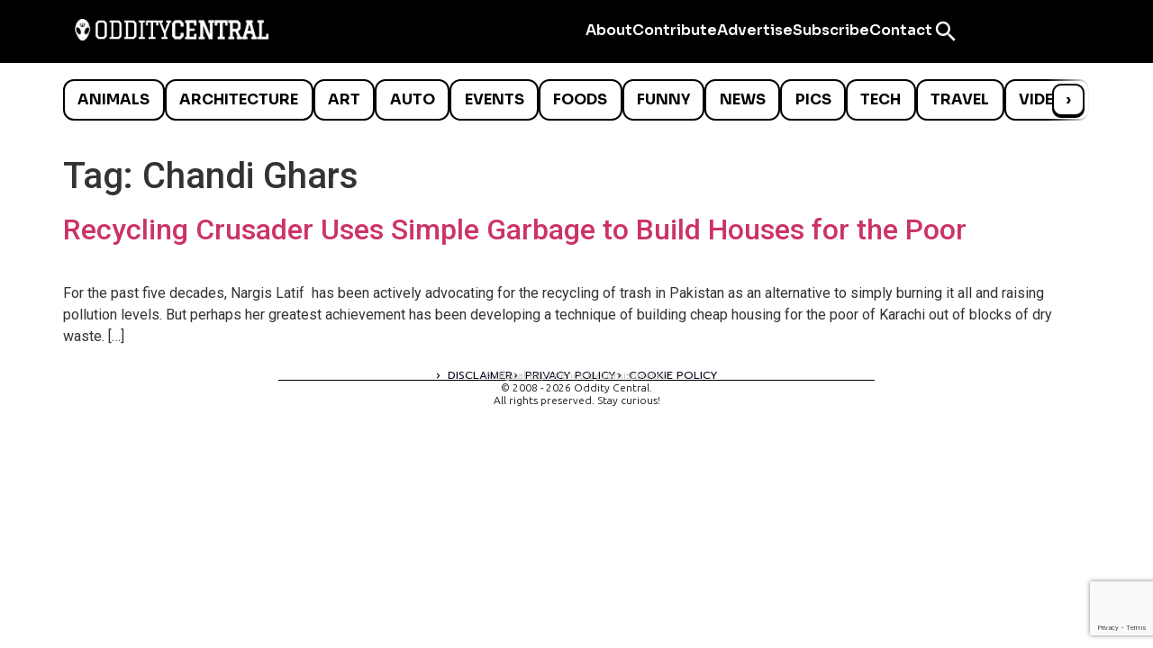

--- FILE ---
content_type: text/html; charset=utf-8
request_url: https://www.google.com/recaptcha/api2/anchor?ar=1&k=6LcBAOgoAAAAABDCEwPr8k6L_LiigBtaWlj6gVUd&co=aHR0cHM6Ly93d3cub2RkaXR5Y2VudHJhbC5jb206NDQz&hl=en&v=PoyoqOPhxBO7pBk68S4YbpHZ&size=invisible&anchor-ms=20000&execute-ms=30000&cb=eokbhqz3iy99
body_size: 48664
content:
<!DOCTYPE HTML><html dir="ltr" lang="en"><head><meta http-equiv="Content-Type" content="text/html; charset=UTF-8">
<meta http-equiv="X-UA-Compatible" content="IE=edge">
<title>reCAPTCHA</title>
<style type="text/css">
/* cyrillic-ext */
@font-face {
  font-family: 'Roboto';
  font-style: normal;
  font-weight: 400;
  font-stretch: 100%;
  src: url(//fonts.gstatic.com/s/roboto/v48/KFO7CnqEu92Fr1ME7kSn66aGLdTylUAMa3GUBHMdazTgWw.woff2) format('woff2');
  unicode-range: U+0460-052F, U+1C80-1C8A, U+20B4, U+2DE0-2DFF, U+A640-A69F, U+FE2E-FE2F;
}
/* cyrillic */
@font-face {
  font-family: 'Roboto';
  font-style: normal;
  font-weight: 400;
  font-stretch: 100%;
  src: url(//fonts.gstatic.com/s/roboto/v48/KFO7CnqEu92Fr1ME7kSn66aGLdTylUAMa3iUBHMdazTgWw.woff2) format('woff2');
  unicode-range: U+0301, U+0400-045F, U+0490-0491, U+04B0-04B1, U+2116;
}
/* greek-ext */
@font-face {
  font-family: 'Roboto';
  font-style: normal;
  font-weight: 400;
  font-stretch: 100%;
  src: url(//fonts.gstatic.com/s/roboto/v48/KFO7CnqEu92Fr1ME7kSn66aGLdTylUAMa3CUBHMdazTgWw.woff2) format('woff2');
  unicode-range: U+1F00-1FFF;
}
/* greek */
@font-face {
  font-family: 'Roboto';
  font-style: normal;
  font-weight: 400;
  font-stretch: 100%;
  src: url(//fonts.gstatic.com/s/roboto/v48/KFO7CnqEu92Fr1ME7kSn66aGLdTylUAMa3-UBHMdazTgWw.woff2) format('woff2');
  unicode-range: U+0370-0377, U+037A-037F, U+0384-038A, U+038C, U+038E-03A1, U+03A3-03FF;
}
/* math */
@font-face {
  font-family: 'Roboto';
  font-style: normal;
  font-weight: 400;
  font-stretch: 100%;
  src: url(//fonts.gstatic.com/s/roboto/v48/KFO7CnqEu92Fr1ME7kSn66aGLdTylUAMawCUBHMdazTgWw.woff2) format('woff2');
  unicode-range: U+0302-0303, U+0305, U+0307-0308, U+0310, U+0312, U+0315, U+031A, U+0326-0327, U+032C, U+032F-0330, U+0332-0333, U+0338, U+033A, U+0346, U+034D, U+0391-03A1, U+03A3-03A9, U+03B1-03C9, U+03D1, U+03D5-03D6, U+03F0-03F1, U+03F4-03F5, U+2016-2017, U+2034-2038, U+203C, U+2040, U+2043, U+2047, U+2050, U+2057, U+205F, U+2070-2071, U+2074-208E, U+2090-209C, U+20D0-20DC, U+20E1, U+20E5-20EF, U+2100-2112, U+2114-2115, U+2117-2121, U+2123-214F, U+2190, U+2192, U+2194-21AE, U+21B0-21E5, U+21F1-21F2, U+21F4-2211, U+2213-2214, U+2216-22FF, U+2308-230B, U+2310, U+2319, U+231C-2321, U+2336-237A, U+237C, U+2395, U+239B-23B7, U+23D0, U+23DC-23E1, U+2474-2475, U+25AF, U+25B3, U+25B7, U+25BD, U+25C1, U+25CA, U+25CC, U+25FB, U+266D-266F, U+27C0-27FF, U+2900-2AFF, U+2B0E-2B11, U+2B30-2B4C, U+2BFE, U+3030, U+FF5B, U+FF5D, U+1D400-1D7FF, U+1EE00-1EEFF;
}
/* symbols */
@font-face {
  font-family: 'Roboto';
  font-style: normal;
  font-weight: 400;
  font-stretch: 100%;
  src: url(//fonts.gstatic.com/s/roboto/v48/KFO7CnqEu92Fr1ME7kSn66aGLdTylUAMaxKUBHMdazTgWw.woff2) format('woff2');
  unicode-range: U+0001-000C, U+000E-001F, U+007F-009F, U+20DD-20E0, U+20E2-20E4, U+2150-218F, U+2190, U+2192, U+2194-2199, U+21AF, U+21E6-21F0, U+21F3, U+2218-2219, U+2299, U+22C4-22C6, U+2300-243F, U+2440-244A, U+2460-24FF, U+25A0-27BF, U+2800-28FF, U+2921-2922, U+2981, U+29BF, U+29EB, U+2B00-2BFF, U+4DC0-4DFF, U+FFF9-FFFB, U+10140-1018E, U+10190-1019C, U+101A0, U+101D0-101FD, U+102E0-102FB, U+10E60-10E7E, U+1D2C0-1D2D3, U+1D2E0-1D37F, U+1F000-1F0FF, U+1F100-1F1AD, U+1F1E6-1F1FF, U+1F30D-1F30F, U+1F315, U+1F31C, U+1F31E, U+1F320-1F32C, U+1F336, U+1F378, U+1F37D, U+1F382, U+1F393-1F39F, U+1F3A7-1F3A8, U+1F3AC-1F3AF, U+1F3C2, U+1F3C4-1F3C6, U+1F3CA-1F3CE, U+1F3D4-1F3E0, U+1F3ED, U+1F3F1-1F3F3, U+1F3F5-1F3F7, U+1F408, U+1F415, U+1F41F, U+1F426, U+1F43F, U+1F441-1F442, U+1F444, U+1F446-1F449, U+1F44C-1F44E, U+1F453, U+1F46A, U+1F47D, U+1F4A3, U+1F4B0, U+1F4B3, U+1F4B9, U+1F4BB, U+1F4BF, U+1F4C8-1F4CB, U+1F4D6, U+1F4DA, U+1F4DF, U+1F4E3-1F4E6, U+1F4EA-1F4ED, U+1F4F7, U+1F4F9-1F4FB, U+1F4FD-1F4FE, U+1F503, U+1F507-1F50B, U+1F50D, U+1F512-1F513, U+1F53E-1F54A, U+1F54F-1F5FA, U+1F610, U+1F650-1F67F, U+1F687, U+1F68D, U+1F691, U+1F694, U+1F698, U+1F6AD, U+1F6B2, U+1F6B9-1F6BA, U+1F6BC, U+1F6C6-1F6CF, U+1F6D3-1F6D7, U+1F6E0-1F6EA, U+1F6F0-1F6F3, U+1F6F7-1F6FC, U+1F700-1F7FF, U+1F800-1F80B, U+1F810-1F847, U+1F850-1F859, U+1F860-1F887, U+1F890-1F8AD, U+1F8B0-1F8BB, U+1F8C0-1F8C1, U+1F900-1F90B, U+1F93B, U+1F946, U+1F984, U+1F996, U+1F9E9, U+1FA00-1FA6F, U+1FA70-1FA7C, U+1FA80-1FA89, U+1FA8F-1FAC6, U+1FACE-1FADC, U+1FADF-1FAE9, U+1FAF0-1FAF8, U+1FB00-1FBFF;
}
/* vietnamese */
@font-face {
  font-family: 'Roboto';
  font-style: normal;
  font-weight: 400;
  font-stretch: 100%;
  src: url(//fonts.gstatic.com/s/roboto/v48/KFO7CnqEu92Fr1ME7kSn66aGLdTylUAMa3OUBHMdazTgWw.woff2) format('woff2');
  unicode-range: U+0102-0103, U+0110-0111, U+0128-0129, U+0168-0169, U+01A0-01A1, U+01AF-01B0, U+0300-0301, U+0303-0304, U+0308-0309, U+0323, U+0329, U+1EA0-1EF9, U+20AB;
}
/* latin-ext */
@font-face {
  font-family: 'Roboto';
  font-style: normal;
  font-weight: 400;
  font-stretch: 100%;
  src: url(//fonts.gstatic.com/s/roboto/v48/KFO7CnqEu92Fr1ME7kSn66aGLdTylUAMa3KUBHMdazTgWw.woff2) format('woff2');
  unicode-range: U+0100-02BA, U+02BD-02C5, U+02C7-02CC, U+02CE-02D7, U+02DD-02FF, U+0304, U+0308, U+0329, U+1D00-1DBF, U+1E00-1E9F, U+1EF2-1EFF, U+2020, U+20A0-20AB, U+20AD-20C0, U+2113, U+2C60-2C7F, U+A720-A7FF;
}
/* latin */
@font-face {
  font-family: 'Roboto';
  font-style: normal;
  font-weight: 400;
  font-stretch: 100%;
  src: url(//fonts.gstatic.com/s/roboto/v48/KFO7CnqEu92Fr1ME7kSn66aGLdTylUAMa3yUBHMdazQ.woff2) format('woff2');
  unicode-range: U+0000-00FF, U+0131, U+0152-0153, U+02BB-02BC, U+02C6, U+02DA, U+02DC, U+0304, U+0308, U+0329, U+2000-206F, U+20AC, U+2122, U+2191, U+2193, U+2212, U+2215, U+FEFF, U+FFFD;
}
/* cyrillic-ext */
@font-face {
  font-family: 'Roboto';
  font-style: normal;
  font-weight: 500;
  font-stretch: 100%;
  src: url(//fonts.gstatic.com/s/roboto/v48/KFO7CnqEu92Fr1ME7kSn66aGLdTylUAMa3GUBHMdazTgWw.woff2) format('woff2');
  unicode-range: U+0460-052F, U+1C80-1C8A, U+20B4, U+2DE0-2DFF, U+A640-A69F, U+FE2E-FE2F;
}
/* cyrillic */
@font-face {
  font-family: 'Roboto';
  font-style: normal;
  font-weight: 500;
  font-stretch: 100%;
  src: url(//fonts.gstatic.com/s/roboto/v48/KFO7CnqEu92Fr1ME7kSn66aGLdTylUAMa3iUBHMdazTgWw.woff2) format('woff2');
  unicode-range: U+0301, U+0400-045F, U+0490-0491, U+04B0-04B1, U+2116;
}
/* greek-ext */
@font-face {
  font-family: 'Roboto';
  font-style: normal;
  font-weight: 500;
  font-stretch: 100%;
  src: url(//fonts.gstatic.com/s/roboto/v48/KFO7CnqEu92Fr1ME7kSn66aGLdTylUAMa3CUBHMdazTgWw.woff2) format('woff2');
  unicode-range: U+1F00-1FFF;
}
/* greek */
@font-face {
  font-family: 'Roboto';
  font-style: normal;
  font-weight: 500;
  font-stretch: 100%;
  src: url(//fonts.gstatic.com/s/roboto/v48/KFO7CnqEu92Fr1ME7kSn66aGLdTylUAMa3-UBHMdazTgWw.woff2) format('woff2');
  unicode-range: U+0370-0377, U+037A-037F, U+0384-038A, U+038C, U+038E-03A1, U+03A3-03FF;
}
/* math */
@font-face {
  font-family: 'Roboto';
  font-style: normal;
  font-weight: 500;
  font-stretch: 100%;
  src: url(//fonts.gstatic.com/s/roboto/v48/KFO7CnqEu92Fr1ME7kSn66aGLdTylUAMawCUBHMdazTgWw.woff2) format('woff2');
  unicode-range: U+0302-0303, U+0305, U+0307-0308, U+0310, U+0312, U+0315, U+031A, U+0326-0327, U+032C, U+032F-0330, U+0332-0333, U+0338, U+033A, U+0346, U+034D, U+0391-03A1, U+03A3-03A9, U+03B1-03C9, U+03D1, U+03D5-03D6, U+03F0-03F1, U+03F4-03F5, U+2016-2017, U+2034-2038, U+203C, U+2040, U+2043, U+2047, U+2050, U+2057, U+205F, U+2070-2071, U+2074-208E, U+2090-209C, U+20D0-20DC, U+20E1, U+20E5-20EF, U+2100-2112, U+2114-2115, U+2117-2121, U+2123-214F, U+2190, U+2192, U+2194-21AE, U+21B0-21E5, U+21F1-21F2, U+21F4-2211, U+2213-2214, U+2216-22FF, U+2308-230B, U+2310, U+2319, U+231C-2321, U+2336-237A, U+237C, U+2395, U+239B-23B7, U+23D0, U+23DC-23E1, U+2474-2475, U+25AF, U+25B3, U+25B7, U+25BD, U+25C1, U+25CA, U+25CC, U+25FB, U+266D-266F, U+27C0-27FF, U+2900-2AFF, U+2B0E-2B11, U+2B30-2B4C, U+2BFE, U+3030, U+FF5B, U+FF5D, U+1D400-1D7FF, U+1EE00-1EEFF;
}
/* symbols */
@font-face {
  font-family: 'Roboto';
  font-style: normal;
  font-weight: 500;
  font-stretch: 100%;
  src: url(//fonts.gstatic.com/s/roboto/v48/KFO7CnqEu92Fr1ME7kSn66aGLdTylUAMaxKUBHMdazTgWw.woff2) format('woff2');
  unicode-range: U+0001-000C, U+000E-001F, U+007F-009F, U+20DD-20E0, U+20E2-20E4, U+2150-218F, U+2190, U+2192, U+2194-2199, U+21AF, U+21E6-21F0, U+21F3, U+2218-2219, U+2299, U+22C4-22C6, U+2300-243F, U+2440-244A, U+2460-24FF, U+25A0-27BF, U+2800-28FF, U+2921-2922, U+2981, U+29BF, U+29EB, U+2B00-2BFF, U+4DC0-4DFF, U+FFF9-FFFB, U+10140-1018E, U+10190-1019C, U+101A0, U+101D0-101FD, U+102E0-102FB, U+10E60-10E7E, U+1D2C0-1D2D3, U+1D2E0-1D37F, U+1F000-1F0FF, U+1F100-1F1AD, U+1F1E6-1F1FF, U+1F30D-1F30F, U+1F315, U+1F31C, U+1F31E, U+1F320-1F32C, U+1F336, U+1F378, U+1F37D, U+1F382, U+1F393-1F39F, U+1F3A7-1F3A8, U+1F3AC-1F3AF, U+1F3C2, U+1F3C4-1F3C6, U+1F3CA-1F3CE, U+1F3D4-1F3E0, U+1F3ED, U+1F3F1-1F3F3, U+1F3F5-1F3F7, U+1F408, U+1F415, U+1F41F, U+1F426, U+1F43F, U+1F441-1F442, U+1F444, U+1F446-1F449, U+1F44C-1F44E, U+1F453, U+1F46A, U+1F47D, U+1F4A3, U+1F4B0, U+1F4B3, U+1F4B9, U+1F4BB, U+1F4BF, U+1F4C8-1F4CB, U+1F4D6, U+1F4DA, U+1F4DF, U+1F4E3-1F4E6, U+1F4EA-1F4ED, U+1F4F7, U+1F4F9-1F4FB, U+1F4FD-1F4FE, U+1F503, U+1F507-1F50B, U+1F50D, U+1F512-1F513, U+1F53E-1F54A, U+1F54F-1F5FA, U+1F610, U+1F650-1F67F, U+1F687, U+1F68D, U+1F691, U+1F694, U+1F698, U+1F6AD, U+1F6B2, U+1F6B9-1F6BA, U+1F6BC, U+1F6C6-1F6CF, U+1F6D3-1F6D7, U+1F6E0-1F6EA, U+1F6F0-1F6F3, U+1F6F7-1F6FC, U+1F700-1F7FF, U+1F800-1F80B, U+1F810-1F847, U+1F850-1F859, U+1F860-1F887, U+1F890-1F8AD, U+1F8B0-1F8BB, U+1F8C0-1F8C1, U+1F900-1F90B, U+1F93B, U+1F946, U+1F984, U+1F996, U+1F9E9, U+1FA00-1FA6F, U+1FA70-1FA7C, U+1FA80-1FA89, U+1FA8F-1FAC6, U+1FACE-1FADC, U+1FADF-1FAE9, U+1FAF0-1FAF8, U+1FB00-1FBFF;
}
/* vietnamese */
@font-face {
  font-family: 'Roboto';
  font-style: normal;
  font-weight: 500;
  font-stretch: 100%;
  src: url(//fonts.gstatic.com/s/roboto/v48/KFO7CnqEu92Fr1ME7kSn66aGLdTylUAMa3OUBHMdazTgWw.woff2) format('woff2');
  unicode-range: U+0102-0103, U+0110-0111, U+0128-0129, U+0168-0169, U+01A0-01A1, U+01AF-01B0, U+0300-0301, U+0303-0304, U+0308-0309, U+0323, U+0329, U+1EA0-1EF9, U+20AB;
}
/* latin-ext */
@font-face {
  font-family: 'Roboto';
  font-style: normal;
  font-weight: 500;
  font-stretch: 100%;
  src: url(//fonts.gstatic.com/s/roboto/v48/KFO7CnqEu92Fr1ME7kSn66aGLdTylUAMa3KUBHMdazTgWw.woff2) format('woff2');
  unicode-range: U+0100-02BA, U+02BD-02C5, U+02C7-02CC, U+02CE-02D7, U+02DD-02FF, U+0304, U+0308, U+0329, U+1D00-1DBF, U+1E00-1E9F, U+1EF2-1EFF, U+2020, U+20A0-20AB, U+20AD-20C0, U+2113, U+2C60-2C7F, U+A720-A7FF;
}
/* latin */
@font-face {
  font-family: 'Roboto';
  font-style: normal;
  font-weight: 500;
  font-stretch: 100%;
  src: url(//fonts.gstatic.com/s/roboto/v48/KFO7CnqEu92Fr1ME7kSn66aGLdTylUAMa3yUBHMdazQ.woff2) format('woff2');
  unicode-range: U+0000-00FF, U+0131, U+0152-0153, U+02BB-02BC, U+02C6, U+02DA, U+02DC, U+0304, U+0308, U+0329, U+2000-206F, U+20AC, U+2122, U+2191, U+2193, U+2212, U+2215, U+FEFF, U+FFFD;
}
/* cyrillic-ext */
@font-face {
  font-family: 'Roboto';
  font-style: normal;
  font-weight: 900;
  font-stretch: 100%;
  src: url(//fonts.gstatic.com/s/roboto/v48/KFO7CnqEu92Fr1ME7kSn66aGLdTylUAMa3GUBHMdazTgWw.woff2) format('woff2');
  unicode-range: U+0460-052F, U+1C80-1C8A, U+20B4, U+2DE0-2DFF, U+A640-A69F, U+FE2E-FE2F;
}
/* cyrillic */
@font-face {
  font-family: 'Roboto';
  font-style: normal;
  font-weight: 900;
  font-stretch: 100%;
  src: url(//fonts.gstatic.com/s/roboto/v48/KFO7CnqEu92Fr1ME7kSn66aGLdTylUAMa3iUBHMdazTgWw.woff2) format('woff2');
  unicode-range: U+0301, U+0400-045F, U+0490-0491, U+04B0-04B1, U+2116;
}
/* greek-ext */
@font-face {
  font-family: 'Roboto';
  font-style: normal;
  font-weight: 900;
  font-stretch: 100%;
  src: url(//fonts.gstatic.com/s/roboto/v48/KFO7CnqEu92Fr1ME7kSn66aGLdTylUAMa3CUBHMdazTgWw.woff2) format('woff2');
  unicode-range: U+1F00-1FFF;
}
/* greek */
@font-face {
  font-family: 'Roboto';
  font-style: normal;
  font-weight: 900;
  font-stretch: 100%;
  src: url(//fonts.gstatic.com/s/roboto/v48/KFO7CnqEu92Fr1ME7kSn66aGLdTylUAMa3-UBHMdazTgWw.woff2) format('woff2');
  unicode-range: U+0370-0377, U+037A-037F, U+0384-038A, U+038C, U+038E-03A1, U+03A3-03FF;
}
/* math */
@font-face {
  font-family: 'Roboto';
  font-style: normal;
  font-weight: 900;
  font-stretch: 100%;
  src: url(//fonts.gstatic.com/s/roboto/v48/KFO7CnqEu92Fr1ME7kSn66aGLdTylUAMawCUBHMdazTgWw.woff2) format('woff2');
  unicode-range: U+0302-0303, U+0305, U+0307-0308, U+0310, U+0312, U+0315, U+031A, U+0326-0327, U+032C, U+032F-0330, U+0332-0333, U+0338, U+033A, U+0346, U+034D, U+0391-03A1, U+03A3-03A9, U+03B1-03C9, U+03D1, U+03D5-03D6, U+03F0-03F1, U+03F4-03F5, U+2016-2017, U+2034-2038, U+203C, U+2040, U+2043, U+2047, U+2050, U+2057, U+205F, U+2070-2071, U+2074-208E, U+2090-209C, U+20D0-20DC, U+20E1, U+20E5-20EF, U+2100-2112, U+2114-2115, U+2117-2121, U+2123-214F, U+2190, U+2192, U+2194-21AE, U+21B0-21E5, U+21F1-21F2, U+21F4-2211, U+2213-2214, U+2216-22FF, U+2308-230B, U+2310, U+2319, U+231C-2321, U+2336-237A, U+237C, U+2395, U+239B-23B7, U+23D0, U+23DC-23E1, U+2474-2475, U+25AF, U+25B3, U+25B7, U+25BD, U+25C1, U+25CA, U+25CC, U+25FB, U+266D-266F, U+27C0-27FF, U+2900-2AFF, U+2B0E-2B11, U+2B30-2B4C, U+2BFE, U+3030, U+FF5B, U+FF5D, U+1D400-1D7FF, U+1EE00-1EEFF;
}
/* symbols */
@font-face {
  font-family: 'Roboto';
  font-style: normal;
  font-weight: 900;
  font-stretch: 100%;
  src: url(//fonts.gstatic.com/s/roboto/v48/KFO7CnqEu92Fr1ME7kSn66aGLdTylUAMaxKUBHMdazTgWw.woff2) format('woff2');
  unicode-range: U+0001-000C, U+000E-001F, U+007F-009F, U+20DD-20E0, U+20E2-20E4, U+2150-218F, U+2190, U+2192, U+2194-2199, U+21AF, U+21E6-21F0, U+21F3, U+2218-2219, U+2299, U+22C4-22C6, U+2300-243F, U+2440-244A, U+2460-24FF, U+25A0-27BF, U+2800-28FF, U+2921-2922, U+2981, U+29BF, U+29EB, U+2B00-2BFF, U+4DC0-4DFF, U+FFF9-FFFB, U+10140-1018E, U+10190-1019C, U+101A0, U+101D0-101FD, U+102E0-102FB, U+10E60-10E7E, U+1D2C0-1D2D3, U+1D2E0-1D37F, U+1F000-1F0FF, U+1F100-1F1AD, U+1F1E6-1F1FF, U+1F30D-1F30F, U+1F315, U+1F31C, U+1F31E, U+1F320-1F32C, U+1F336, U+1F378, U+1F37D, U+1F382, U+1F393-1F39F, U+1F3A7-1F3A8, U+1F3AC-1F3AF, U+1F3C2, U+1F3C4-1F3C6, U+1F3CA-1F3CE, U+1F3D4-1F3E0, U+1F3ED, U+1F3F1-1F3F3, U+1F3F5-1F3F7, U+1F408, U+1F415, U+1F41F, U+1F426, U+1F43F, U+1F441-1F442, U+1F444, U+1F446-1F449, U+1F44C-1F44E, U+1F453, U+1F46A, U+1F47D, U+1F4A3, U+1F4B0, U+1F4B3, U+1F4B9, U+1F4BB, U+1F4BF, U+1F4C8-1F4CB, U+1F4D6, U+1F4DA, U+1F4DF, U+1F4E3-1F4E6, U+1F4EA-1F4ED, U+1F4F7, U+1F4F9-1F4FB, U+1F4FD-1F4FE, U+1F503, U+1F507-1F50B, U+1F50D, U+1F512-1F513, U+1F53E-1F54A, U+1F54F-1F5FA, U+1F610, U+1F650-1F67F, U+1F687, U+1F68D, U+1F691, U+1F694, U+1F698, U+1F6AD, U+1F6B2, U+1F6B9-1F6BA, U+1F6BC, U+1F6C6-1F6CF, U+1F6D3-1F6D7, U+1F6E0-1F6EA, U+1F6F0-1F6F3, U+1F6F7-1F6FC, U+1F700-1F7FF, U+1F800-1F80B, U+1F810-1F847, U+1F850-1F859, U+1F860-1F887, U+1F890-1F8AD, U+1F8B0-1F8BB, U+1F8C0-1F8C1, U+1F900-1F90B, U+1F93B, U+1F946, U+1F984, U+1F996, U+1F9E9, U+1FA00-1FA6F, U+1FA70-1FA7C, U+1FA80-1FA89, U+1FA8F-1FAC6, U+1FACE-1FADC, U+1FADF-1FAE9, U+1FAF0-1FAF8, U+1FB00-1FBFF;
}
/* vietnamese */
@font-face {
  font-family: 'Roboto';
  font-style: normal;
  font-weight: 900;
  font-stretch: 100%;
  src: url(//fonts.gstatic.com/s/roboto/v48/KFO7CnqEu92Fr1ME7kSn66aGLdTylUAMa3OUBHMdazTgWw.woff2) format('woff2');
  unicode-range: U+0102-0103, U+0110-0111, U+0128-0129, U+0168-0169, U+01A0-01A1, U+01AF-01B0, U+0300-0301, U+0303-0304, U+0308-0309, U+0323, U+0329, U+1EA0-1EF9, U+20AB;
}
/* latin-ext */
@font-face {
  font-family: 'Roboto';
  font-style: normal;
  font-weight: 900;
  font-stretch: 100%;
  src: url(//fonts.gstatic.com/s/roboto/v48/KFO7CnqEu92Fr1ME7kSn66aGLdTylUAMa3KUBHMdazTgWw.woff2) format('woff2');
  unicode-range: U+0100-02BA, U+02BD-02C5, U+02C7-02CC, U+02CE-02D7, U+02DD-02FF, U+0304, U+0308, U+0329, U+1D00-1DBF, U+1E00-1E9F, U+1EF2-1EFF, U+2020, U+20A0-20AB, U+20AD-20C0, U+2113, U+2C60-2C7F, U+A720-A7FF;
}
/* latin */
@font-face {
  font-family: 'Roboto';
  font-style: normal;
  font-weight: 900;
  font-stretch: 100%;
  src: url(//fonts.gstatic.com/s/roboto/v48/KFO7CnqEu92Fr1ME7kSn66aGLdTylUAMa3yUBHMdazQ.woff2) format('woff2');
  unicode-range: U+0000-00FF, U+0131, U+0152-0153, U+02BB-02BC, U+02C6, U+02DA, U+02DC, U+0304, U+0308, U+0329, U+2000-206F, U+20AC, U+2122, U+2191, U+2193, U+2212, U+2215, U+FEFF, U+FFFD;
}

</style>
<link rel="stylesheet" type="text/css" href="https://www.gstatic.com/recaptcha/releases/PoyoqOPhxBO7pBk68S4YbpHZ/styles__ltr.css">
<script nonce="KRrzaqS49FTYfGXrETNBWg" type="text/javascript">window['__recaptcha_api'] = 'https://www.google.com/recaptcha/api2/';</script>
<script type="text/javascript" src="https://www.gstatic.com/recaptcha/releases/PoyoqOPhxBO7pBk68S4YbpHZ/recaptcha__en.js" nonce="KRrzaqS49FTYfGXrETNBWg">
      
    </script></head>
<body><div id="rc-anchor-alert" class="rc-anchor-alert"></div>
<input type="hidden" id="recaptcha-token" value="[base64]">
<script type="text/javascript" nonce="KRrzaqS49FTYfGXrETNBWg">
      recaptcha.anchor.Main.init("[\x22ainput\x22,[\x22bgdata\x22,\x22\x22,\[base64]/[base64]/[base64]/[base64]/[base64]/[base64]/[base64]/[base64]/[base64]/[base64]\\u003d\x22,\[base64]\\u003d\x22,\[base64]/ConrCjsKWwqANwrHDmnXCnFJvwp8Uw7TDvCUtwoQrw4PCl0vCvQt/MW5rczh5wrXCncOLIMKkRiABR8Opwp/CmsOyw4fCrsOTwoAvPSnDvC8Zw5A0V8OfwpHDu0zDncK3w6s0w5HCgcKmeAHCtcKMw4XDuWkfAnXChMOCwoZnCF54dMOcw6rCqsOTGEQjwq/Cv8ODw5zCqMKlwogLGMO7WcOaw4Mcw7rDjHx/cQ5xFcOtfmHCv8OudGB8w43CgsKZw55fDwHCohbCgcOlKsOWaRnCnzRqw5ggMn/DkMOaeMKpA0xaZsKDHEtpwrI8w6LCnMOFQyrCt2pJw4bDhsOTwrM/wqfDrsOWwoPDsVvDsRpjwrTCr8OzwqgHCUNfw6Fgw44Hw6PCtlVxaVHCsxbDiThAHBw/J8OeW2krwq90fzRtXS/[base64]/DqRzCncKCwpgxwpQMCTRjc8KXwrFVw7Vnw5NueQobUMOlwrZPw7HDlMOuL8OKc3hTasO+Ayl9fD3DpcONN8OzNcOzVcK/[base64]/Di2Iaw4pLByIrUC1SwrFhw7bDt0XDlg7CtnhGw5Q3wogUw4JxX8KNBX/[base64]/DgAXDhMObw7PDi8KqQcORw4/[base64]/Dqz57wqhQwr7DpcOiw7fCnDchwo3DiUDDv8Kkw5gkw47ClXzCrhxoYHAIGVPChMOvwppOwqnDggzDjsKfwpkKwp3CicKxGcK+dMOhDwPDkg19w5rDsMO7wqXDpsKrGsKzPjAtwqp+G1/DlsOAwr9uw6DCm3fDoEPCk8OSdMOFw7oDw554VFTCogXDhVRrdTzDr2fDmsOGCjzDgFZmw6nCgsOMw6XDjXBmw7h8K0/CmDJCw57Di8OqHcOcYi8VK13Dqy3Cu8K6wq3Dj8Onw47DvMONwpMnw6DCpMOcAS4Cwr0SwqbCvUTClcOAw4BFG8Oww6MxVsK/w7UOwrMNGg/CvsKKHMOICsOGwrHDrsOFw6QqfH4Dw5XDoX1MT3TCmcOaGzpHwq/DrMKwwoQaTcOGEm1rDMK0OMOQwp/CiMKJJMKCwqnDucKSRMKqBMOAagFjw4Y4TTA7Q8OkHHZaWDnCn8K4w5APcUdVN8KAw5fCqREtFA9wCcK8w7fCk8OIwoLDvsKWJMOXw6PDpcKpelbCiMO7w6TCs8KVwqJ7VcO9wrfChETDijvCt8O6w7XDs2TDgUoeP2Qvw6k3D8OiCMKXw6trw4oNwqfDmsKLw6oFw7/Dsmkhw4w5acKCAS/DogpUw4JcwoJIZTLDjjEQwrU/YMOqwosvKcOzwoonw4R4fcKvTnY3B8KRNsK3Un4Cw5Z9eUfDlcO5G8KRw47CijrDkEjCo8Ojw57DqXJgTMOmw6XCl8OhRsOiwpZQw5/DncOGQsK/[base64]/w45zw6bDpjrDvXnDncKuWF3CtUvCg8OAIcKKwogqccKyHTHDscKyw7/CgWHDmnrCuGQxwqjCt1zDqsOER8OLDz9bOCrDqcKzwoE7w5ZuwoEVw6LDoMKvKMKqLsKxwrQ4XxRcX8OoVi8twqUENnYrwr87wr1sRCcfUQpXwovDoybDm37Cv8ONwqkOw5TCmh7Cm8OSSHrDi19RwrnCghpkYgPDmgxLw4TDhVMjwpLClsOKw4zDlS3Cih7CpkJ/SBRnw5fChjIVwprDhMO6wp/DtlgFwqIHGzvCoD5CwqDDk8OHBhTCu8OSTybCh0PCksO1w4fCvsK1wozDicOnU0jCqMKjIDcAJMKewqbDuxMWZVoIdcKtL8OrbmPCpmXCusKVUy/Cg8OpGcOgYMOYwp5nW8OLPcKeBWNVK8KvwqJgUFPDm8OGe8KZDcOzXDTChMO0w57DssOtPnnDgxVhw7AGw6zDmcKIw4hQw7hJw47ClsOTwr8zw4QAw4ofwrHCoMKHwo/DoAPCjMO7KT7DoH3CpjvDpD3DjcKaF8O7QcO9w4vCtMKWUBvCs8ODw5YQRlrCo8OzSsKIAcOdSMOuQEbCli/DuSTCrjQ0AjUDeFR9w5IAwoPCrzDDr8KVVVUQMwfDs8KUwqVpw4F+Q1nCoMOzwrXCgMOBw7PCn3fDkcOPw5d+wrzDm8Kow79gVSnDhMOOQsKDJ8K/ZcKiD8OwX8KCcUFxRQXCkmXCpMOtakbCucK4w6vCoMOuwqfCoA3DrXkCwqPCuAAZXg/CpU9+w47DukfDnRssRiTDsCZADcK6w4U5C1XCuMOnCcO8woTCicKfwr/[base64]/dDBBw7HChQBKeUHDrE/DqMOcwrh3w5LDrMK3A8OGwrc5wo/CjERCwqPDgxjClzZdw61nw4NpQ8KNZsOydcOCwpZAw7zCrlhwwqjDiENow5sGwo5bLMOfwp8JAMKQcsOfwpNZdcKQITPDtiHCjMKbwo8iHsO+w5/DtiHCo8KSVcOcHsKGw6APHD9fwptmwqzCi8OIwrxHw7ZWOGokAznCqsOrQsKtw73Cj8KZw5R7wocpJsK7GGfCvMKVw53Ci8OOwq4HFsK2WWfDj8KDw4TDrFgjYsKuJCXCsX7ChcKoe1Ymw4gdNsOxwpPDm3VLHlhTwr/CqBLDucKxw53CmTnCv8OJdzPDsn9rwqhGw63DiFbDtMOlw5/CjsKCah8XK8OgDVEaw5TCqMO6TyF0w5Ifwr3DucKHWFk1W8KSwrUeP8KHFQ8Uw6rDjsOrwp48T8OGb8K9wr8yw78hTsO8w5gLw6vDhcOkAk7DrcK4wps/wp1qw4bCocK/GmhEBMOKAMKoFUXDqgbDk8Kjw7AKwpM5w4bCgVcsV3XCtcKzwonDhcK+w7nCjSU1PGwBw5Inw4DClm9bA3XCg0PDncOlwpnDiSDCgsK1EELCk8O+TRXCjcKkw7ofaMKMw4PClEzDl8OHHsK2YsOZwoXDh2XCucKsZsKOw7TDlhIMw5Z/RMOKwp7DrkUnwpQVwqfChhvDlgkiw7vConLDtCsVCcKOPhzCp3BbJMKHFykdPcKZUsK0UhHCgyvDksObYWhfw6sewpUeH8Kgw4vDtMKNGF3Ci8KIw5pGwq52wrMnfk/CsMOiwqABwonDlAjCvCHCncOVIMKAYRxgUxxSw6vCuTAhw4TDlMKswqTDsSZleUnCm8OTW8KOw7xiYmIhY8KqNcKJKiVhdFjDoMO9TXxZwohKwpt/[base64]/[base64]/DqT8jw69aE8Opw6bDucKhWsKfw5d3w5zDs3o5CnE/JnBoYUHCt8O+wopzbFLDvsONDCDCm0tJwqzCm8KTwoDDhcOtcBxheBx0K0pMZE3DkMOHIBMMw5rDtCPDj8OJMFN8w5IswrVTwpzCrsKLw4J0b0ENAMOYexs0w7gtRsKsBjfCt8OBw5tnwqTDn8OHb8O+wp3CrUnDqENIwo7DpsO9w4jDr1/DkMOywrfCm8OxMcKpNsKNZ8OcwonDusOXRMKhw5bCi8OMw4h+fQXDtl7DlUdJw7RxFcOHwoJ2JcOiwrZ2M8KRPsONw6w1w6RnBw/[base64]/DiFwywqPCnTkEw4rDkD3Dt8ONU8Kcw4I1w7kMwoBYwqIiwoVfw7rDrzsfIsKQfMOQC1HCkG/[base64]/ccKSJEplbRjDnMO6w5LCucO/[base64]/DtsKVIzVhRcKpwqUYFU9bw6JYM0MeF8K8NsOrw5rDvsOsCglgBDcueMKTw4JZw7B/DSnCtygJw5jDkUAGw6Ndw4TCrkA9R3fDm8OHw7wUbMOuwrLDsSvDr8O1wpfCv8OOaMO5wrLCqkYNwq1fYcKyw7/DnsOeHHgJw7TDmXfCkcOFGg7DicOEwqfDlsKewozDgBjDjsKsw4TChTFeF1YEQD9hVcKcO1U7UjV7egrDp27Dm2pbwpTDiQ9+Y8Okw44Tw6PDtDXDnFLDl8KvwrQ4dm81F8OPTiTDncObXTDCgMO+w6tsw60zQcKswol9T8O/NXVRXcKVwrnDsh87w63DnijCuE7CiH3DmsOQwrl7w5rDoDTDoCQaw6QiwpvDhMOdwqcITVPDl8KYKh5+UiN7wrFzHGrCusOjesKMBWB9wpNswrlJPMKZVMO2w6/[base64]/CqcOKYMOWQMKOwqY5w6gtKMKUwrQrRsKzwpcKw6DDtzPDn31oYDfDjw4fPsKhwpLDlcK6XWnDqHpWwo4hw7puwpzCjTs3S3nDh8O3w5ELwpzDg8K/w7t6TFN5wp3DssO1wpnDm8KFwrtVYMKpw4/Dv8KBZsOXD8O4LzVQesOEw6DDiikBwqDCuHI3w4gAw6LDkiBCT8ObGcKIb8O1Y8KRw7UOCsKYKgXDqcOyEsKew5YLXkXDi8KUw4nDiQvDiUomWnReGVxqwr/CuELDuzDDmsO4M0jDph/[base64]/DuMOaw5lLwq9Tw49WbB/ComHDhzHDmsOYejkRfsO0UWwFTUbDtGIbOxXCpWVrKMO2wqQzCiUmTDzDlsKIBkRawo3DthTDtMK1w6grJELDo8O3EXvDmhI4XMOHfDMsw5/DkFDDpcKyw6xXw6ERBsOacmfCl8KEwoR1fUbDgsKGSyzDisKXBMOMwpHCmx8hwqTCiH1qwrcCFMO3M2jCl2DDsQzCosKcEMKPwqhia8KYL8OHG8OJd8K7TkLCmQ1fWMKDW8KnTVAJwozDsMOvwrcMGcO9VX/Do8ORw4LCrEA4LMOawqhYwqQsw6rCi0cAFsOzwoc2GMO4woEHUV1uw5PDlcKiN8OOwovDn8K8CsKXMizDvMO0wrVOwpLDm8K0woDCr8OmdsORXVhiwoMuOsKVfMOmMCIOwrV0bV3Du1YNOlQ/woTDkcK6wr1dwoXDm8OkUjfCpD7DvsKpGcOuw5/CoWLCk8OtCcONAcOzSHJ8wrw6SsKWFcOSMMK0w7zDvS/DocKGw7k0OMOmMWnDlHl4w4c4Y8OjbgZGYcOVwrVWZF/CqXHDikzCrUvCpVpZwrQkw4jDmzvCqDgQwolQw7rCsQnDlcKiSFPCoHnCkcKdwpzDlsKQN0/[base64]/[base64]/[base64]/DiFRgwrbCssOxw7klwrHCjcKGIcKxwr7CjcKdwrBtRMKyw7vDgl7DskTDqjvDsgfDucOjdcKWwp3ChsOvwp3Dg8Kbw63Dj2/Cq8OsD8OMVjbCvcO3a8Ksw4AeHWN/B8OYf8O4dhApT0LChsK+wqHCvsO5wrkiwpwJMjvChX/DskLCqcOAworCgA4Rw5NrCCMbw7fCsRPDigo9HGbDs0BNw47DnwDCjsK/wq3DsGrCo8OMw6NCw65xwrQBwozDlsOPw7DCnBxsHiVXSRUwwqnDn8K/woTDjsKmw6nDv0PCtjEZdxluJMODeiTDnSNAw7bCpcKpdsOkwqB8QsK8wqHCk8K/wrIJw6nDocOVw4PDu8KWZMKpTGvCscKIw7nDpibDvSXDnMKNwpDDgj5dwpo6w5Ntwp7Dk8K6ZCZXHRjDh8KyaDXCtsKxwoXDpEQewqbDplvDoMO5wq/CiE7Cg3MYLFgkwqfDhEDCqUNjT8O1wqkPBnrDmwYPDMK3w5TDi0Ekw5vDrsOfRSDCu1TDhcKwScO+TWvDr8OHPRZddUUvL0t9w5zDswfCijEAw4fChiHCqX5QO8KYwrjDtk/Dsnotw4XCnsOHYw7DpMO+U8OdfmEmZWjDhVFuw75fwrTDhl7DtzAzw6LDkMK8YMOdK8Oyw5LDqMKFw4tIA8O1AMKhCWLCjSnCm1gkVn7Ci8OJwqgOSlx9w4/DkXcFXSfClVUFacOrVkt5wofCiCnCm1AXw6AywpF6GS/[base64]/Cg1jwqggw5XChhBnw71YFjZcI8OWKwnCnMOBwrPDpH7DmyY0RXg7PsKdbsO3wrrDo3kGa0TCsMOAEMOuVmVlECZww7/Ci0wCEHdYw7HDqcObwoQLwqbDoGMnRRtQw5bDuiU7wprDuMOWwo0Nw68qcyDCqMOQV8OPw6Q7FsKzw4ZPZCjDpMOTT8OVR8OsXRzCnHXCmAvDrGbDpsK/BMKyHsOAD0PDomDDqBfDl8OxwpTCtcK9w7UfTcO6w79JKl3Dj1bClkbCqVjDsFQZcFjCksKWw4/DucKKwozCmGZvcXLCikREUcKiw7PCpMKjwprCkRTDkRgKb0sLdHhkWE/Dk3PClsKLwrLCpsKhWMOIwr7CvsOdZ07CjXTDjTTCjsKLIMOAwpvDgcKnw6DDuMKmJjpSwqxzwpjDkQhEwrjCvsKLw4Y4w6d5wo7CqsKYJgrDsFTDpsOkwoAswrJMZMKPw4LDj0/DqcKFw4/[base64]/CgsKEEHZ2c0fCv8Odw7fCt27DksOLQMKPAMOkXzzCoMKlUsOeKcKHSyrCmhcCc33Ds8OcMcKTwrDDrMOjJMKVwpcow7VFw6fDuwJ/QSzDpmrCrwVLEMOZRsKDSMOWFcKbBsKbwp87w67Dri7CrsOwQcO2wrLCry/CrsOhw5cuJkkVw6cywoDCnzDCmBDDmSEBRcOSGcONw7FbHMKNw5VPbmTDlENowpfDrgnDtksrT1LDqMODF8OZH8ONw5pYw7FSY8KeFWJBwqbDgMOKw7bCisKsL3NgLsOAYMKfw6rDssKTAMOyFcOTw59kEMOGVMO/[base64]/CmMKbwrrDvsK2QMOvPMOew6M1wp06T0gSwprDisOFwpjDhTnDmcOnw6dAw4DDrEzCggU1D8ODwrHDmBN6AUnCnncZFsOoIMKJIcK0MlDDpj1MwqrDp8OeOkjCvUgGY8OXCMKywo05VVbDkA96wq/CuBJ4wpDDig43Q8K8UMOyFiDCrMO2wr3CtDrDvyx0NcO+w6PCgsO4JwXCu8KcC8Oew61kUxjDmFMCw4rDoW8gwpJtw692wqnCrMKfwoXCvgh6wqDDvT4vNcK/IysQb8O5Q2l8wp4Cw4I/KCjCiX/DlsOmw7l4wqrDmsOTwpMFw7dpw4sFwrDCu8OYRsOaNDtXHw7CncKmwqELwp7Cj8OYwq0mDQQUdhYjw55UC8OQw7BzPcKbUAIHwp/CqsOFwobDqxBLwo41wrDCswPDrD9tCcK0w4jDlcOawqtAMQbDrAnDnsKcwoJNwqQhw6M1wrwlwrMLWxXCtxlCfx8qIcKOBl3Ds8OxY2HCpWhRFiluw6YowqzCumslwrAMARHCngdIw5vDqAVpw4/Dl2PDi24GfcOxwqTDmCYqwpzDnixwwoxeZsKFdcK6MMK/CMOYBcKpCV0qw6Nfw67DrBcHG2M8wqbCj8KnBmRMw67DgHojw6oVw5/CmnDCuzvCulzDosO6S8Kgw45HwoIIw64HIMOpwqDCqVMDZ8OXW0zDtmfDhMOUShnDihlPWEFyH8OXIAgDwrArwqTDm01Mw6HDucKUw63CrBIQBcKNwqnDksOVwpdZwq0EAHs/bDrCsVnDlTPDuVLDrcKdA8KMwozDqzDCliYcw48TLMK0Kl7Cl8Ofw57CqcKvP8K4ah5zwr99wow/w7pYwpEab8KHJAI3GRtXQcKNPnbCjMOBw6pmwrXDli54w5oGwoUMwpF+TnFbAFxqDcKqX1DCp0nDucKda3x+w7DDnMOFw5RBw6nDkU8EV1M2w7vDjcK/FcO0bsK7w6h7bWLCqg7Cu0x0wrxXAcKiw4zDvsKzAMKVYyvDosO+ScKaJMKyF2nCkMOywqLChS3DuSx/w5lvbMOrwoMewrDDgsOCPyXCrMOgwrQ0MSB6w64fbRVSw6F2bcO9w5fDmcOhbX87CTPDvcKAw4HDgjDCvcObd8KfA0nDicKNC2bCjQ5dGytYRcKNwrfDtMKuwrTDuj4SMsKvKlDCjU0/wrRxwqHCnsKhVw1yIcOIZsOSeQnDoQrDksOvKVZ0ZA85w5bCiVrDllDDtknCoMO8MMO+OsKHwo/CksO9Ei9IwrbCs8OTPw9Hw4nDpsK/[base64]/acK9Kw7CswfCtF/[base64]/KXNyw7/DisKNcUvCj8O3wolUwrJaw58EKnLCikHCuCzClA4CDl1weMK9JMKZw5MNKhPDmcK/w7XCjMKjEVXCkjTCh8OyT8KPPQjCt8Ktw6cKw4EQwq7Dh0wrw6jCkx/Cn8KAwqtgNEZ1wrAMwpDDg8ODUijDlT/CmsKObcO6fUB4wpDCoxDCry0fWMOUw7x6HsOgPnhlwoMeUMO+YMKTWcKGC0EEwrF1wpvDrcOaw6fCnsOKwpEbwp3DhcKkHsOaXcOCA0PCkF/DuG3DjX4PwprDr8OrwpYZwpvCpMKYHcORwqhxw47Cn8Kiw6/[base64]/[base64]/[base64]/Djxdiw5PCqmJKQ8OdA3/[base64]/w4vCvMOyPcK/EDTCqMKfA8KSwp/DgsKsw5oKw77DvMOtwoJuHS57wpHDpMOgZVzDhcO5T8ODwqcwUsOFX1BLRxvDgcKvScKLwqnCu8OxYWzDkiDDlWvCoiNzRcO9MMOPwo/[base64]/w4M2w5jCo8KYJcKLcSHDtsOaKMOuImHDisKtPw7DtHJ7eFnDliHDvBMubsOaG8KawqXDrMKcS8K2wqQow6cLEXc0wrFiw7vCmsORIcKNw7AEw7UrGsKAw6bCpsOMwpxRGMK2w4AlwovCg1zDtcOuw4/Dg8O8w59IDcOffMKpwofCryvDmcO0w7Y4PQURaGXCucK6bEMpNMKNYmnCkcKyw6DDtAFXwonDgVvCsXjCmhhpE8KOwq/Ck3N2wpbClRFCwpnCn2bClMKIOkc6woDChMKtw5LDnnrCvsOhGsOJJwALTBReVMOgwoTDjlsDTBjDt8OjwovDrMKgVsK2w79QZhrCt8OAeSwawrDCkMOKw4tqw6Mqw4PCgMOhfHUce8OtIcOyw5/ClsO7WcKew60NIcKPwrrCiXkEXcOONMK0IcO2dcKRCRvCssKOfEczChNbw6xDIBIELcK2wooccEx9wpkQw6bCpRjDrhZ9wq1fWwfCgsKywqkAMMO0wqUvwrbDp3LCvTJNElfCjsKUEsO9BknDqVzDqCYew7/Cgnk2KMKewrlseRrDo8Ocwo/DucOPw6jCjcOUW8OBGsKjXcOFccOOw7B0U8KreRQ/[base64]/NcOAworCosO+w4TDgxfDlinCrcKwV8KJPnNEwrVlHQxfEcKRw5AEAcO+w7nCmcO6PnUKd8KywpvCm2J/wp/Cni3CtQ4iw7F1PCE+w6XDl1FdcE7CmB5Pw4nChQTCg3UNw5lyBMOvwpzDlj7DgsKIw6IkwpnChmpxwqxnWcOVfsKoAsKvRGrDqitdCAAwA8KCIh41w6/CvELDmsK1w5fCjMKZWEYQw5Vdw4FveX4Sw7bDgTPCtMKIM03CkynCpm3Co8K3GH8mE2s9wo3CgMO1MMKbwqLCkcKEH8KkfsOEGirCscOSYlDCgsOMJyVDw70UdHRrwrNbwr9ZB8OfwqxNwpXCjMKKw4FmKknDt3R9Gi3DoFPDq8OUw7/Do8Ovc8OTw7DDiH51w7B1XcKqw6l4V2/CmMKuBcKGw6gjw55pH1FjGcOrw4nDm8KGRcK3P8KJw43Cthx2w7fCvMKgGMKYFA3DpWIDwrHDt8KVwoHDucKCw6dIIsO6w7obEsKiNXwYwofDjQMxXnIhO3/DoGDDpQJAOj3CvMOQw6NubsKZDTJrw5FIcsOgwot4w7vCig8Lf8ORwr9YSsO/[base64]/wpkswrlhw40KasO1wpLDj8OXP0LCosORwq4dw4LDnwksw5TCjsOnAEYOAhjCoh4QZsODUD/Dp8KKwp3Dg3LCo8OUwpPCn8K2woNPaMKSecOFMsKDwr7Dq3FZwptYwofCpks+NMKmU8KWWhzCuERdFsKjwrnDoMOXTDYaDX7CtwHCimfChkIQbMOlWsOZRWnCpFjDoCLDk1PDvcOGUMOWwo7Ck8Ozw7Z2ExrDs8KBAMOTwq3Cg8KsfMKPFCYTSF/DqcOLPcOaKHMiw5BTw7HDpTQXw5HDhMKJwqAdw58SVVgVOR8OwqJNwpDDq1E3RMKVw5rCjTQFAAPDgzB/[base64]/Cl8OIw67CmcKmwqUaw7/ClMK2DMKiwq/Clw9hw6wLbG3CqMKyw6/CiMK0IMONPknDv8OMeSPDlHzDusKTw4A9JcKOw6XDvwnCksKjdlptT8KcMMOvwpPDjMKNwoM6wozDpHAqw4rDjsK1w5JDSMOTQ8KSMUzDjsO4UcKywp8VamMnGcOSw5pWwrchAMKUf8O7w6fChRLDuMKmL8OzNVHDp8OIOsOjLsO/wpBywpnCpsKBQRJiMsOdcUQrw7VMw7JEcRgLScOsbS4zQMKjIHjDn3/CjcKxw7JEw7PCmsKOw6vClcK4cFUjwrVAZsKqDmLDn8KEwqVVWCpjwr/[base64]/DvWYDw6rCl1/[base64]/Cq8KMfw7CosKgbk3DmsODLT0CW8KxRsOdwrnDuiDDrsOow7zDtcOCwpbDqF9rNg4HwqExJwLDvcOCw6ANw6Ucw4EywpXDpcO/[base64]/wrXDjsOsw75nPcO0YcK/WcO/McOXwpRvwqJOw5nCm00Rw5nClCNDwonDrGxbw5PDljNdSmMvV8OtwqBOLMKWd8KzY8OTA8OiFHQowpBiVBLDg8K7wrXDgXvClFEQw7lsHsO4O8K0w7DDuHRNcMOcw5/Ckh5tw4XDlMORwrZxw6nChMKfCC/[base64]/DoQ11wr0+wojCpMO+dA/DtizCtMONBxfCh8OPwqhvN8Otw7Qdw5lBNhw6EcKyMn/CmsORw6RJw7/CisKjw74vCCjDs0LCpxZew7cbwpMYKCoTw4JcU2rDmwEuw6fDh8K3XicLwqtow6twwpHDnx3ChWXDkcOHw7bDkMKaACd/RsKCwp/DhC7DoA4YIMOcAMOcw4wKGsOtwrzCkcKhw6XDs8OhCBZ7aQDDjUrCs8OOwqjCugsSwp/Cv8OOGVDCtsKVXsOwBsOTwqvDjhbCuDs8U1TCqk84wr3CkiBPe8KsGcKKQVTDqEfCo0saSMO5NcKmwrHClWQQw5HCv8Klw4J/DSvDvE1lNT3DjzEawo7DuXbCn2/CtSNXwqAIwrHCvUd+J0wsUcKGJXIDUMOuw5onw6kjw4MNw4RYaBjDv0BTLcOjL8KWw53CiMKVw7HDtWphCMO8w5F1dMO7BhsLQHRlwowCwpwjwqnDiMKSZcODw4XChcKhWVkoeWfCvcKuw48xw69Iw6DDqR/CjcOSwpA+woXDoiHChcO/SQcAFVXDvcOHanE5w7HDqiHCnsOiw5o3KHITw7MhEcKyGcO6wrY4w5oJEcKmw7nChsOkIcOqwrFIEQvDj1V+CMKoVBHCo10uwp7CilIGw59bI8K5RlnDowbDm8OYblzCg1Aew6t/e8KfWMKdXlU8THzCtUHCnMKPaVDCm17CoURcNsKMw7hDw4PCm8KARjJjOG0QAcOvw5DDtsOSwr/DqklBw6FER0jCucODJ3/DgcOqwoUXF8O0wqzClxEgX8KYG1XDrHfCqsKZUm1Pw7d7cXDDtR4qwo7CrwjDnX1aw4Jow7nDj2ErK8OJQMKRwqkWwogawqcuwoTDrcKiwoPCshnCjMOVbgfCrsOMOMKRRlfDrzcBwo4dB8Kqw7/CmMOLw599wptuwrw8bxbDkEzCiggHw4/DrMODScOAIn8Sw40uwpvCgsOtwrfCiMKIw4zCmsO0wq9Ow40aJgQvwqIOVsONw4bDmyVLFhgiW8OFworDh8Oxd2nDsk3DjxQ/[base64]/[base64]/CjUt/w7PDg8KMAMKELBDCnSzCg1d0wqpywqd/[base64]/GQ5+GD/CvMOSwqXDjMOjwpLDm8Kcw6R6JWzDr8K6f8OWw6fCgi5MZ8Kow4dTflzCt8O4w6XDiSTDpsOzbSrDixTCpmptbsO3BwDCr8Onw5wSwr7CikJnCzEzRsOqwqctCsKkw61CC3/CpsK+I0PDqcKdwpVkw4nCjsO2w7x0RzsbwrPCvS98w7ZoQXg+w4LDucKLw5rDq8KwwoUKwp/ClAgcwr/[base64]/RElpfsO0ACIFOwzCvmRhSMK1Iks/W8KuDSXDgnbDm3Fmw5F9w7XDkMOrwqh7w6LDths1dS08wqnDpMOAw4bDtx7Djw/DusKzwq9/w4/[base64]/DshMeRcKww7Zvw7kMw5cOH0HCtcO8MX7ClsKiHcOjwrHDsx0zw5/CrSRHwoJlw4zDiRXCnMKRwpNkRsKgwrnDn8Ovw53CqMKbwoxwLTvDgX9dS8OGw6vCocKIw6LClcKcw6bCjcOGCMOYRRbCucOQwqZADQd9e8O/ZXnCsMKmwqDCvcO3f8KZwr3Do3/[base64]/DicKww4fCj8KhDm7DmFjDqsKdwrzDrwt6w7XDhMOmMsKdW8O9wpfDq3RVwr/CpgrDlcOTwpvCisO7CcK/P1kow57ChiVqwq0/wpRiCUFXdG3DrsOowodORxNGw6HCvVLDhwLDjjAWDklYGR4QwqhIw5rCrcOewqHCk8KzIcOVw68Gwqsjwo8ewovDrsOlwpbDm8KjOMKEfwAVSkh2aMObwpddw7VxwpR7wpzDkAw8agR2VcKuKcKQfm7CqcOJeEJawoHCvMOIwrfClHTDlXXCncOewrLCosKVw6Eawr/DssOew7nCngRYNsK/wo7DmcKvw5oMSMOXw53CvcOwwqEiAsOBIjnCj3tgwqzDqcOXIBjDrQlYw4pJVhxEX0LCgsO2eA00wpRjwrMDMyZXXxY/wp3DrsOfwrRfwqZ6H3dQV8KaDi50PcO8wpXCrMKdZsO1IsOWw5DCh8O2LsOZRcO9w4YRwr9jwpjCjsKmw7U3wrVlw5rDncKSLMKGT8KUWTDDk8KMw68zE2bCr8ONQynDoTvCtEHCpHJRcxrCgTHDqWp4NU5YacOMU8OEw4kqaEDCjT5oDMKXYT5awoUZw4XDtcK/NMKtwpfCqsOFw5dgw6RiGcOCMyXDncOKTsK9w7DCmg7Ch8ORwosgQMOfBSjCqsONImA6McOzw6rDgyDDkMOcMmwJwrXDhljCmMO4wrnDp8OeXxPDucKGw6PCpGnDpQEEwrvCr8O0wpQew7VJwqrCoMKEw6XDqGfCg8OOw5rClU8mwq1FwqF2w5/[base64]/[base64]/ChirDtSLCosOGwrpYw6F1wqxlMMOqwqdIw5YQFUzCo8KjwrvCqcOdw4TDk8OdwrvDr1LCrcKTw5NMw6Y8w7jDlm/Cq2rCiAQBNsOawpV1wrPDpCjDjDHClC0vdnHDgFTCsGJWwpdZU1zCkMKowqzDvsOiw6ZICsO4dsOzMcKATsKOw5E4w50DNsObw59Yw5/Ds39OO8OsW8OAN8K6Dk3CgMK4bRTDr8KpwpnCj13CpGk1QsOuwozCnQ8SbxpqwqfCtcKOwpslw4UXwpbCniEVw7DDg8Owwo0LG3XDkcKYI0pWSUDDvsKDw6UDw7V7NcKbUCLCqEkjHcKhw5DCjFFdExkMw5XCmg5gwrIswoDDg0jDsXNeE8KafEnChMKOwpc/ZyHDtmTDsTFQwp/DpsKVc8KXw55Sw4zCv8KCA14/H8O+w4jCtcKoY8ONdRbCk1c3RcKcw4TCnBprw7Awwps+RlHDo8KAQlfDgH9+M8OxwpoYZmbCnnvDpMOgw6DDphPCiMKsw6RUwozDgwgrKFAIf3p1w5sZw6XCmUPCjCLDphV/w7ZiK3U8NQTDk8O/NsOqw6tWDgF2XhXDhMK5dUBkc0kHSsOsfMKUBj1iSiTCksOnTcKLPm8lZBZ4UigGwpnDmyxZI8KVwrHCiQfChAl8w6cswrZQNhMFw7rCrFjCkVzDtMOyw5QEw6QQY8OFw5V3wqPDu8KPBlPDlcO9CMK2B8K8w63Dq8OMw47CjybDjAULDirCjCB9HHTCuMO/w7YhwpvDk8Kawq3DgQwKwoA3N3jDi3U/[base64]/CuMOzw47DrGLDrsOXwpPCj8KVQxNadRrDuArCiMKCQC7Clz/DoTDDmsO3w65Cwox6w4bCgsKUwpXDncKBbG/Cq8OTw7F7XwoVw5R7Z8O7G8OTFsK/[base64]/Co8K5OMOnwqnDpMOtw6VsclQhfEkyaAIww4PCjsO/[base64]/DoUTDlsOnfEPCoMKqFTnCqsKqLwJPwrnDucOUwqXDgMO6J3ZfRMKBwptXNVllwqMIDMKuX8Oiw4plfMKnDh48VMOgMsKtw5XCpsKAw7UdasKcCBrCl8OnDwDCrcKYwo/Dt2DCrsOcBEwdOsOgw6HCrVtBw4LChMOsfcOLw7lCL8KBSnHCo8KCwqHCoRTDgykQwp8PUmxRwojCowhkw4EXw4TCq8K5w43CqsKmTGo8w5EywqZCHsO8bhDCtCHCsCl4w67ClMKmDMKNclRWwr1TwqzCog8nRR8ALwdTwp3CicK/[base64]/cEvDmCbDp1tVwojDpl1lfMO1w7LDusObwrh7w7bCqUwPEsK2XcK3wqBIwrbDmsO+wrzCocKew4zCsMKXTlvCjh5eSsKZFnpkfsOIKcKwwqLDnMOibRPClGvDnAPCkElHwpJ6w5IdLcOOw6zDrGRUCFx9w5oRPjgdwo/Chl1Mw4Ypw4d/[base64]/NAcvMBXDjzARM2/DtB7Cv8Osw5fDkQFHwqXCnlBQSVJ5XMOXwrsqw6l0wrxZA0/[base64]/[base64]/[base64]/TMKlMiDDvEF/BcKxw7spYSh/wq0dGMOyw44vw6LCu8O5w6FoPMOKwr0uBMKDwr/[base64]/DqcKwfMKGIVNLw4BIDsKPwp3CqMO1w4LCk8OzfB8/wpfDmCdpK8KMw47CnDQMFy3Dn8KKwoAaw6jCm1pvWMKGwr3CoWbDtU5Nw5/[base64]/w7DDnB7CuMKwTMKNwpHDs8OXw60LSDB6w7E4K8KYw6nCuGfCtsOXw7QGw6vDncK/[base64]/CiQnCjsOfw4XDow7DpMKrw6nDo8K+w60sHAVLdcOkwrEEwrRYDcOwCBM3BMKhP3bCgMKqDcOTwpXCrB/[base64]/DtsO0w5hQwojCiDfCti/CncO0f8OOOMKMwqk9w6cowpjCrsO3OFhzQWDCkMKawoIBw5XCpDtuw5prKcKLwpzCmcKzG8K3worDqcK4w4Eww491fn9twog9DQzCkV7Dv8OfFU/CoFXDqhFuDsOxw6rDkHwSw4vCvMKeIExtw6HCs8OLR8KPBRfDuTvDjDgGwoF2WBPCmsK2w5NMWA3DjkPDiMKzLkbDscOjEARPUsKuDgY7wqzDgsO5HH0Mw4IoES8+w6l0JyDDg8KBwp0wO8OZw7bCssOdAibDnsOkw7HDhg/DsMO1w7Mcw5M4D1vCvsKTfMOjczXCqcKRP0TCtsOfwoN7cjIxw7B9EBR8bsOiw7x3wpjDqsKdw54rb2bCil4/wpESw7Igw5Mvw4w8w6XChMKrw78ieMOdFQHDjsKdwqJgwovDokzDmcOGw7U/ZzZXw4XDmsK5w7NOFnR+w7/Ckl/CkMOcd8Kgw7zClQBNwo1rwqMEw7rCs8KUw4NwUQHDohbDpiDCscKuXMKNw5spw63DuMKLFQTCrFPComzCiUfCgcOkQMODVcK/c0rDpcKtw5bCn8OMXsKxw4vDisOmVcKVFsKWD8O3w6hDZcORGsOXw47CkMKUwrsww7ZGwqAMwoIpw7PDlsKBw6/Cq8KaXAl/PB9mP1Awwqciw7nDqMODw53Chk/[base64]/wp1tw5pWak8bJ3kiwoAlcgPDsMKOw6piwqfCqn7DrCLDssOHw7DComzCk8OkfsKqw7Mpw6bCrn4+LlE+P8KLDQABG8OVB8K5OSfChhPDmMKZNAp/wqkew6h8w6LDu8OTSFQ4XcKqw4XCvC7DpAnClMKWwoDCsRtRSgo/[base64]/woNPw4EDKsKtw7PDuB3Cr8K8Gn/CiiU3LsK4LsKtFkbCkEDDqH7DnQR9T8KNwpjDgwRJHkR4SVpKR3J0w6RlGgDDs0HDsMKrw5nDgWNaT1DDpRUMDnLDhcOPwrh6U8KLbicfwpZ1LW5/w4rCicOMw7LCgV4Cwp56ATsmw54lw4nCoBwNwo5zZ8O+wpvDvsOhwr0KwqwYc8OcwqjDocK/I8OwwoHDuSPCmgLCgMOiwr/[base64]/Cs8OWNsK1w5TCmGJqwp9uOsKZN8OHwoBYXsKGPMKXCz8aw4lUWntOCcOowobDsUvCt2xOw7zCh8OFRcO6w5/DljbCisKzZ8ObGDx0IcOWUhp3wqA2wrt5wpJ8w7Flw5JEf8Oiw7gxw6nDhMO/[base64]/[base64]/DgivCgMOBdsO4DsKob8KGw5jCoMOlIcOvwpVbw5RaB8Ohw70HwpkNfVtWwpUiw67DqsOewqZGwq/CrsOOwpVAw57Du1vDocORwo/DjnUzYsKCw5rDqVpgw6RWbMOrw5suBsKiIwN1w6g6XcOwHDQlw6Mbw4w8wqp5TyFEDjbDr8OSGCzCgBQww4HDqcKUwqvDl2PDsXrDmMKhwp4vw5/CmTY3LMO7wqx9w7bChU/DtQbDhsKxw6zCmzjCvMOfwrHDmz/DscOtwrnCtcKKwp3DrwA3eMKQwpkdw4HCi8KfQ0XCosKQTljCr1jDvTMtwrXDiSPDs3HDgcKpEUbDlcKSw551c8KRFgoTMAvDrVoHwqFcER7DgkzCuMOFw60vw4Bhw75pB8OHwp9PCcKKwoYLZT48w5rDnsOgJMOOWxQ4wpBnZsKVwq1aYkI\\u003d\x22],null,[\x22conf\x22,null,\x226LcBAOgoAAAAABDCEwPr8k6L_LiigBtaWlj6gVUd\x22,0,null,null,null,1,[21,125,63,73,95,87,41,43,42,83,102,105,109,121],[1017145,420],0,null,null,null,null,0,null,0,null,700,1,null,0,\[base64]/76lBhn6iwkZoQoZnOKMAhk\\u003d\x22,0,0,null,null,1,null,0,0,null,null,null,0],\x22https://www.odditycentral.com:443\x22,null,[3,1,1],null,null,null,1,3600,[\x22https://www.google.com/intl/en/policies/privacy/\x22,\x22https://www.google.com/intl/en/policies/terms/\x22],\x22S73UTJbwM/8w2ADmhZHIwQvoDF4hGkrO2cqybsxKxB4\\u003d\x22,1,0,null,1,1768652918393,0,0,[95,252,24,53,71],null,[2],\x22RC-O6ZzseJh5k6Pzw\x22,null,null,null,null,null,\x220dAFcWeA4zDZkYC5XdOygE-8_rI2TqSqhX2kK1TKXqcFrE5lZfCXA-OKhuSL-n7mxe2sI1f15dyrA_g1qZ56a6oBOsEDPua7uhdQ\x22,1768735718453]");
    </script></body></html>